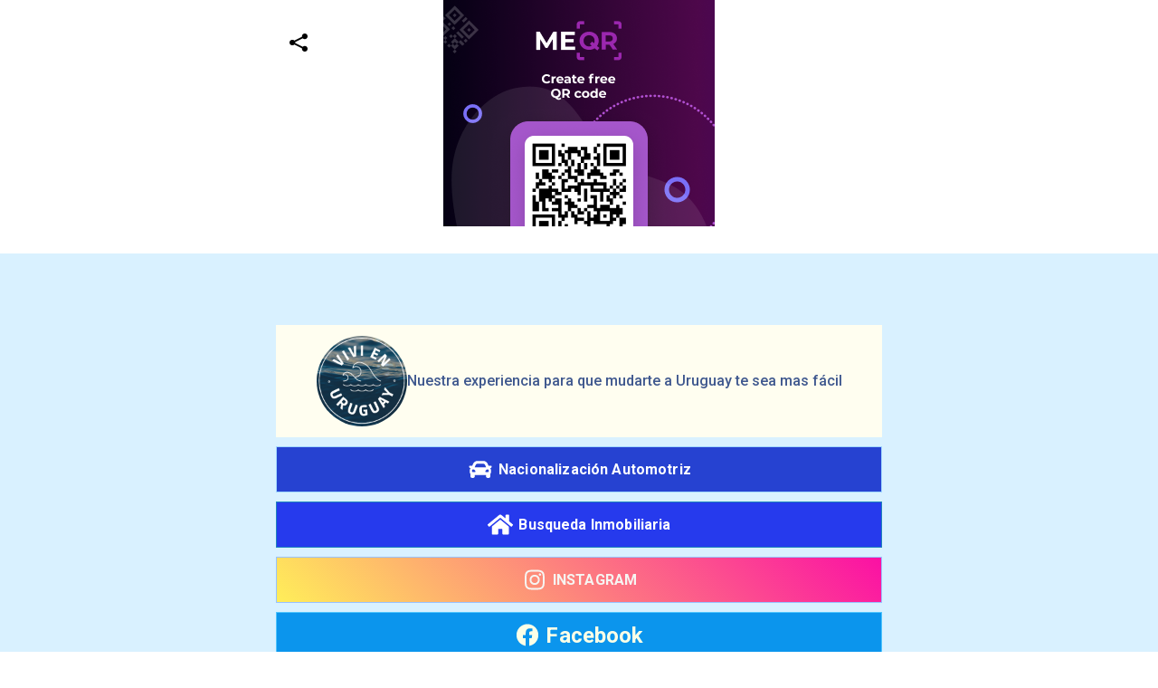

--- FILE ---
content_type: text/html; charset=UTF-8
request_url: https://me-page.org/138895
body_size: 766
content:
<!doctype html>
<html lang="en">
<head>
    <meta charset="UTF-8">
    <meta name="viewport"
          content="width=device-width, user-scalable=no, initial-scale=1.0, maximum-scale=1.0, minimum-scale=1.0">
    <meta http-equiv="X-UA-Compatible" content="ie=edge">
    <title>Document</title>
     <link rel="stylesheet" type="text/css"
          href="https://fonts.googleapis.com/css?family=Roboto:300,400,500,700|Roboto+Slab:400,700|Material+Icons"/>
    <link rel="stylesheet" href="/build/125.93f189e7.css"><link rel="stylesheet" href="/build/app2.fadb1aa7.css">
</head>
<body>
<style>
    ins.adsbygoogle a {
        display: none;
    }
    ins.adsbygoogle[data-ad-status="unfilled"] a {
        display: block;
    }
</style>

    <div class="row">
        <div class="col-12">
            <script async src="https://pagead2.googlesyndication.com/pagead/js/adsbygoogle.js?client=ca-pub-7056109210876208"
                    crossorigin="anonymous"></script>
            <!-- me-page-ads-2 -->
            <ins class="adsbygoogle"
                 style="display:block"
                 data-ad-client="ca-pub-7056109210876208"
                 data-ad-slot="7555841913"
                 data-ad-format="auto"
                 data-full-width-responsive="true">
                <a href="https://me-qr.com/?bannerid=2068760296"><img style="margin: 0 auto; display:block" src="/assets/img/01.png" width="300px" height="250px"></a>
            </ins>
            <script>
                (adsbygoogle = window.adsbygoogle || []).push({});
            </script>
        </div>
    </div>

<div id="root" data-id="138895"></div>
<div id="modal"></div>

<script src="/build/runtime.3c44991b.js" defer></script><script src="/build/125.741d0b38.js" defer></script><script src="/build/48.18230d2c.js" defer></script><script src="/build/app2.7eb7f09a.js" defer></script>
</body>
</html>

--- FILE ---
content_type: text/html; charset=utf-8
request_url: https://www.google.com/recaptcha/api2/aframe
body_size: 265
content:
<!DOCTYPE HTML><html><head><meta http-equiv="content-type" content="text/html; charset=UTF-8"></head><body><script nonce="pCOEpFpRDoG7u9hYheEt-g">/** Anti-fraud and anti-abuse applications only. See google.com/recaptcha */ try{var clients={'sodar':'https://pagead2.googlesyndication.com/pagead/sodar?'};window.addEventListener("message",function(a){try{if(a.source===window.parent){var b=JSON.parse(a.data);var c=clients[b['id']];if(c){var d=document.createElement('img');d.src=c+b['params']+'&rc='+(localStorage.getItem("rc::a")?sessionStorage.getItem("rc::b"):"");window.document.body.appendChild(d);sessionStorage.setItem("rc::e",parseInt(sessionStorage.getItem("rc::e")||0)+1);localStorage.setItem("rc::h",'1769067216679');}}}catch(b){}});window.parent.postMessage("_grecaptcha_ready", "*");}catch(b){}</script></body></html>

--- FILE ---
content_type: application/javascript
request_url: https://me-page.org/build/app2.7eb7f09a.js
body_size: 7587
content:
(self.webpackChunk=self.webpackChunk||[]).push([[334],{62792:function(e,t,r){"use strict";var n,o,i,a,c=r(67294),u=r(73935),l=r(39711),s=r(95414),f=r(93942),p=(r(82526),r(41817),r(74916),r(23123),r(41539),r(39714),r(45697)),d=r.n(p),m=r(83524),y=r.n(m),h=r(69590),b=r.n(h),g=r(27418),v=r.n(g),T="bodyAttributes",w="htmlAttributes",E="titleAttributes",C={BASE:"base",BODY:"body",HEAD:"head",HTML:"html",LINK:"link",META:"meta",NOSCRIPT:"noscript",SCRIPT:"script",STYLE:"style",TITLE:"title"},A=(Object.keys(C).map((function(e){return C[e]})),"charset"),O="cssText",S="href",x="http-equiv",P="innerHTML",j="itemprop",k="name",I="property",L="rel",M="src",R="target",N={accesskey:"accessKey",charset:"charSet",class:"className",contenteditable:"contentEditable",contextmenu:"contextMenu","http-equiv":"httpEquiv",itemprop:"itemProp",tabindex:"tabIndex"},_="defaultTitle",B="defer",D="encodeSpecialCharacters",H="onChangeClientState",q="titleTemplate",F=Object.keys(N).reduce((function(e,t){return e[N[t]]=t,e}),{}),U=[C.NOSCRIPT,C.SCRIPT,C.STYLE],Y="data-react-helmet",z="function"==typeof Symbol&&"symbol"==typeof Symbol.iterator?function(e){return typeof e}:function(e){return e&&"function"==typeof Symbol&&e.constructor===Symbol&&e!==Symbol.prototype?"symbol":typeof e},K=function(e,t){if(!(e instanceof t))throw new TypeError("Cannot call a class as a function")},G=function(){function e(e,t){for(var r=0;r<t.length;r++){var n=t[r];n.enumerable=n.enumerable||!1,n.configurable=!0,"value"in n&&(n.writable=!0),Object.defineProperty(e,n.key,n)}}return function(t,r,n){return r&&e(t.prototype,r),n&&e(t,n),t}}(),V=Object.assign||function(e){for(var t=1;t<arguments.length;t++){var r=arguments[t];for(var n in r)Object.prototype.hasOwnProperty.call(r,n)&&(e[n]=r[n])}return e},W=function(e,t){var r={};for(var n in e)t.indexOf(n)>=0||Object.prototype.hasOwnProperty.call(e,n)&&(r[n]=e[n]);return r},$=function(e,t){if(!e)throw new ReferenceError("this hasn't been initialised - super() hasn't been called");return!t||"object"!=typeof t&&"function"!=typeof t?e:t},Z=function(e){var t=!(arguments.length>1&&void 0!==arguments[1])||arguments[1];return!1===t?String(e):String(e).replace(/&/g,"&amp;").replace(/</g,"&lt;").replace(/>/g,"&gt;").replace(/"/g,"&quot;").replace(/'/g,"&#x27;")},Q=function(e){var t=re(e,C.TITLE),r=re(e,q);if(r&&t)return r.replace(/%s/g,(function(){return Array.isArray(t)?t.join(""):t}));var n=re(e,_);return t||n||void 0},X=function(e){return re(e,H)||function(){}},J=function(e,t){return t.filter((function(t){return void 0!==t[e]})).map((function(t){return t[e]})).reduce((function(e,t){return V({},e,t)}),{})},ee=function(e,t){return t.filter((function(e){return void 0!==e[C.BASE]})).map((function(e){return e[C.BASE]})).reverse().reduce((function(t,r){if(!t.length)for(var n=Object.keys(r),o=0;o<n.length;o++){var i=n[o].toLowerCase();if(-1!==e.indexOf(i)&&r[i])return t.concat(r)}return t}),[])},te=function(e,t,r){var n={};return r.filter((function(t){return!!Array.isArray(t[e])||(void 0!==t[e]&&ce("Helmet: "+e+' should be of type "Array". Instead found type "'+z(t[e])+'"'),!1)})).map((function(t){return t[e]})).reverse().reduce((function(e,r){var o={};r.filter((function(e){for(var r=void 0,i=Object.keys(e),a=0;a<i.length;a++){var c=i[a],u=c.toLowerCase();-1===t.indexOf(u)||r===L&&"canonical"===e[r].toLowerCase()||u===L&&"stylesheet"===e[u].toLowerCase()||(r=u),-1===t.indexOf(c)||c!==P&&c!==O&&c!==j||(r=c)}if(!r||!e[r])return!1;var l=e[r].toLowerCase();return n[r]||(n[r]={}),o[r]||(o[r]={}),!n[r][l]&&(o[r][l]=!0,!0)})).reverse().forEach((function(t){return e.push(t)}));for(var i=Object.keys(o),a=0;a<i.length;a++){var c=i[a],u=v()({},n[c],o[c]);n[c]=u}return e}),[]).reverse()},re=function(e,t){for(var r=e.length-1;r>=0;r--){var n=e[r];if(n.hasOwnProperty(t))return n[t]}return null},ne=(n=Date.now(),function(e){var t=Date.now();t-n>16?(n=t,e(t)):setTimeout((function(){ne(e)}),0)}),oe=function(e){return clearTimeout(e)},ie="undefined"!=typeof window?window.requestAnimationFrame&&window.requestAnimationFrame.bind(window)||window.webkitRequestAnimationFrame||window.mozRequestAnimationFrame||ne:r.g.requestAnimationFrame||ne,ae="undefined"!=typeof window?window.cancelAnimationFrame||window.webkitCancelAnimationFrame||window.mozCancelAnimationFrame||oe:r.g.cancelAnimationFrame||oe,ce=function(e){return console&&"function"==typeof console.warn&&console.warn(e)},ue=null,le=function(e,t){var r=e.baseTag,n=e.bodyAttributes,o=e.htmlAttributes,i=e.linkTags,a=e.metaTags,c=e.noscriptTags,u=e.onChangeClientState,l=e.scriptTags,s=e.styleTags,f=e.title,p=e.titleAttributes;pe(C.BODY,n),pe(C.HTML,o),fe(f,p);var d={baseTag:de(C.BASE,r),linkTags:de(C.LINK,i),metaTags:de(C.META,a),noscriptTags:de(C.NOSCRIPT,c),scriptTags:de(C.SCRIPT,l),styleTags:de(C.STYLE,s)},m={},y={};Object.keys(d).forEach((function(e){var t=d[e],r=t.newTags,n=t.oldTags;r.length&&(m[e]=r),n.length&&(y[e]=d[e].oldTags)})),t&&t(),u(e,m,y)},se=function(e){return Array.isArray(e)?e.join(""):e},fe=function(e,t){void 0!==e&&document.title!==e&&(document.title=se(e)),pe(C.TITLE,t)},pe=function(e,t){var r=document.getElementsByTagName(e)[0];if(r){for(var n=r.getAttribute(Y),o=n?n.split(","):[],i=[].concat(o),a=Object.keys(t),c=0;c<a.length;c++){var u=a[c],l=t[u]||"";r.getAttribute(u)!==l&&r.setAttribute(u,l),-1===o.indexOf(u)&&o.push(u);var s=i.indexOf(u);-1!==s&&i.splice(s,1)}for(var f=i.length-1;f>=0;f--)r.removeAttribute(i[f]);o.length===i.length?r.removeAttribute(Y):r.getAttribute(Y)!==a.join(",")&&r.setAttribute(Y,a.join(","))}},de=function(e,t){var r=document.head||document.querySelector(C.HEAD),n=r.querySelectorAll(e+"["+"data-react-helmet]"),o=Array.prototype.slice.call(n),i=[],a=void 0;return t&&t.length&&t.forEach((function(t){var r=document.createElement(e);for(var n in t)if(t.hasOwnProperty(n))if(n===P)r.innerHTML=t.innerHTML;else if(n===O)r.styleSheet?r.styleSheet.cssText=t.cssText:r.appendChild(document.createTextNode(t.cssText));else{var c=void 0===t[n]?"":t[n];r.setAttribute(n,c)}r.setAttribute(Y,"true"),o.some((function(e,t){return a=t,r.isEqualNode(e)}))?o.splice(a,1):i.push(r)})),o.forEach((function(e){return e.parentNode.removeChild(e)})),i.forEach((function(e){return r.appendChild(e)})),{oldTags:o,newTags:i}},me=function(e){return Object.keys(e).reduce((function(t,r){var n=void 0!==e[r]?r+'="'+e[r]+'"':""+r;return t?t+" "+n:n}),"")},ye=function(e){var t=arguments.length>1&&void 0!==arguments[1]?arguments[1]:{};return Object.keys(e).reduce((function(t,r){return t[N[r]||r]=e[r],t}),t)},he=function(e,t,r){switch(e){case C.TITLE:return{toComponent:function(){return e=t.title,r=t.titleAttributes,(n={key:e})[Y]=!0,o=ye(r,n),[c.createElement(C.TITLE,o,e)];var e,r,n,o},toString:function(){return function(e,t,r,n){var o=me(r),i=se(t);return o?"<"+e+' data-react-helmet="true" '+o+">"+Z(i,n)+"</"+e+">":"<"+e+' data-react-helmet="true">'+Z(i,n)+"</"+e+">"}(e,t.title,t.titleAttributes,r)}};case T:case w:return{toComponent:function(){return ye(t)},toString:function(){return me(t)}};default:return{toComponent:function(){return function(e,t){return t.map((function(t,r){var n,o=((n={key:r})[Y]=!0,n);return Object.keys(t).forEach((function(e){var r=N[e]||e;if(r===P||r===O){var n=t.innerHTML||t.cssText;o.dangerouslySetInnerHTML={__html:n}}else o[r]=t[e]})),c.createElement(e,o)}))}(e,t)},toString:function(){return function(e,t,r){return t.reduce((function(t,n){var o=Object.keys(n).filter((function(e){return!(e===P||e===O)})).reduce((function(e,t){var o=void 0===n[t]?t:t+'="'+Z(n[t],r)+'"';return e?e+" "+o:o}),""),i=n.innerHTML||n.cssText||"",a=-1===U.indexOf(e);return t+"<"+e+' data-react-helmet="true" '+o+(a?"/>":">"+i+"</"+e+">")}),"")}(e,t,r)}}}},be=function(e){var t=e.baseTag,r=e.bodyAttributes,n=e.encode,o=e.htmlAttributes,i=e.linkTags,a=e.metaTags,c=e.noscriptTags,u=e.scriptTags,l=e.styleTags,s=e.title,f=void 0===s?"":s,p=e.titleAttributes;return{base:he(C.BASE,t,n),bodyAttributes:he(T,r,n),htmlAttributes:he(w,o,n),link:he(C.LINK,i,n),meta:he(C.META,a,n),noscript:he(C.NOSCRIPT,c,n),script:he(C.SCRIPT,u,n),style:he(C.STYLE,l,n),title:he(C.TITLE,{title:f,titleAttributes:p},n)}},ge=y()((function(e){return{baseTag:ee([S,R],e),bodyAttributes:J(T,e),defer:re(e,B),encode:re(e,D),htmlAttributes:J(w,e),linkTags:te(C.LINK,[L,S],e),metaTags:te(C.META,[k,A,x,I,j],e),noscriptTags:te(C.NOSCRIPT,[P],e),onChangeClientState:X(e),scriptTags:te(C.SCRIPT,[M,P],e),styleTags:te(C.STYLE,[O],e),title:Q(e),titleAttributes:J(E,e)}}),(function(e){ue&&ae(ue),e.defer?ue=ie((function(){le(e,(function(){ue=null}))})):(le(e),ue=null)}),be)((function(){return null})),ve=(o=ge,a=i=function(e){function t(){return K(this,t),$(this,e.apply(this,arguments))}return function(e,t){if("function"!=typeof t&&null!==t)throw new TypeError("Super expression must either be null or a function, not "+typeof t);e.prototype=Object.create(t&&t.prototype,{constructor:{value:e,enumerable:!1,writable:!0,configurable:!0}}),t&&(Object.setPrototypeOf?Object.setPrototypeOf(e,t):e.__proto__=t)}(t,e),t.prototype.shouldComponentUpdate=function(e){return!b()(this.props,e)},t.prototype.mapNestedChildrenToProps=function(e,t){if(!t)return null;switch(e.type){case C.SCRIPT:case C.NOSCRIPT:return{innerHTML:t};case C.STYLE:return{cssText:t}}throw new Error("<"+e.type+" /> elements are self-closing and can not contain children. Refer to our API for more information.")},t.prototype.flattenArrayTypeChildren=function(e){var t,r=e.child,n=e.arrayTypeChildren,o=e.newChildProps,i=e.nestedChildren;return V({},n,((t={})[r.type]=[].concat(n[r.type]||[],[V({},o,this.mapNestedChildrenToProps(r,i))]),t))},t.prototype.mapObjectTypeChildren=function(e){var t,r,n=e.child,o=e.newProps,i=e.newChildProps,a=e.nestedChildren;switch(n.type){case C.TITLE:return V({},o,((t={})[n.type]=a,t.titleAttributes=V({},i),t));case C.BODY:return V({},o,{bodyAttributes:V({},i)});case C.HTML:return V({},o,{htmlAttributes:V({},i)})}return V({},o,((r={})[n.type]=V({},i),r))},t.prototype.mapArrayTypeChildrenToProps=function(e,t){var r=V({},t);return Object.keys(e).forEach((function(t){var n;r=V({},r,((n={})[t]=e[t],n))})),r},t.prototype.warnOnInvalidChildren=function(e,t){return!0},t.prototype.mapChildrenToProps=function(e,t){var r=this,n={};return c.Children.forEach(e,(function(e){if(e&&e.props){var o=e.props,i=o.children,a=function(e){var t=arguments.length>1&&void 0!==arguments[1]?arguments[1]:{};return Object.keys(e).reduce((function(t,r){return t[F[r]||r]=e[r],t}),t)}(W(o,["children"]));switch(r.warnOnInvalidChildren(e,i),e.type){case C.LINK:case C.META:case C.NOSCRIPT:case C.SCRIPT:case C.STYLE:n=r.flattenArrayTypeChildren({child:e,arrayTypeChildren:n,newChildProps:a,nestedChildren:i});break;default:t=r.mapObjectTypeChildren({child:e,newProps:t,newChildProps:a,nestedChildren:i})}}})),t=this.mapArrayTypeChildrenToProps(n,t)},t.prototype.render=function(){var e=this.props,t=e.children,r=W(e,["children"]),n=V({},r);return t&&(n=this.mapChildrenToProps(t,n)),c.createElement(o,n)},G(t,null,[{key:"canUseDOM",set:function(e){o.canUseDOM=e}}]),t}(c.Component),i.propTypes={base:d().object,bodyAttributes:d().object,children:d().oneOfType([d().arrayOf(d().node),d().node]),defaultTitle:d().string,defer:d().bool,encodeSpecialCharacters:d().bool,htmlAttributes:d().object,link:d().arrayOf(d().object),meta:d().arrayOf(d().object),noscript:d().arrayOf(d().object),onChangeClientState:d().func,script:d().arrayOf(d().object),style:d().arrayOf(d().object),title:d().string,titleAttributes:d().object,titleTemplate:d().string},i.defaultProps={defer:!0,encodeSpecialCharacters:!0},i.peek=o.peek,i.rewind=function(){var e=o.rewind();return e||(e=be({baseTag:[],bodyAttributes:{},encodeSpecialCharacters:!0,htmlAttributes:{},linkTags:[],metaTags:[],noscriptTags:[],scriptTags:[],styleTags:[],title:"",titleAttributes:{}})),e},a);ve.renderStatic=ve.rewind;var Te=r(96974),we=r(64323),Ee=r(84333),Ce=(r(32165),r(66992),r(78783),r(33948),r(47042),r(68309),r(91038),r(6503)),Ae=(r(35666),r(92222),r(88674),r(9669)),Oe=r.n(Ae),Se=r(94245),xe=r(16610),Pe=r(1539);function je(e,t,r,n,o,i,a){try{var c=e[i](a),u=c.value}catch(e){return void r(e)}c.done?t(u):Promise.resolve(u).then(n,o)}var ke=(0,xe.zo)("div",{height:"100vh",width:"100vw",backgroundColor:"rgba(0,0,0, 0.7)",position:"fixed",top:"0",left:"0",display:"flex",alignItems:"center",justifyContent:"center",transition:"0.5s"}),Ie=(0,xe.zo)("form",{background:"#fff",display:"flex",justifyContent:"center",alignItems:"center",flexDirection:"column",width:"320px",padding:"20px",borderRadius:"5px",div:{border:"1px solid #EEEEEE",borderRadius:"4px",width:"100%",position:"relative",svg:{position:"absolute",right:"13px",bottom:"13px",fill:"rgba(34, 34, 34, 0.87)"}},input:{width:"100%",outline:"transparent",border:"transparent"}}),Le=(0,xe.zo)("input",{width:"100%",padding:"20px 14px",outline:"transparent",border:"transparent","&:active":{background:"rgb(183, 207, 245)"}}),Me=function(e){var t=e.password,r=e.action,n=e.constructorId,o=e.isCorrect,i=(0,f.I0)(),a=function(){var e,r=(e=regeneratorRuntime.mark((function e(r){var o,a;return regeneratorRuntime.wrap((function(e){for(;;)switch(e.prev=e.next){case 0:return r.preventDefault(),e.prev=1,e.next=4,Oe()({url:"/react/constructor/entry/".concat(n,"?password=").concat(t),method:"GET",data:{password:t}});case 4:"Wrong password!"===(o=e.sent).data?(i((0,Se.$X)(!0)),i((0,Se.P1)(!0))):(i((0,Se.pc)(null===(a=o.data)||void 0===a?void 0:a.blocks)),i((0,Se.P1)(!1)),i((0,Se.$X)(!1))),e.next=10;break;case 8:e.prev=8,e.t0=e.catch(1);case 10:case"end":return e.stop()}}),e,null,[[1,8]])})),function(){var t=this,r=arguments;return new Promise((function(n,o){var i=e.apply(t,r);function a(e){je(i,n,o,a,c,"next",e)}function c(e){je(i,n,o,a,c,"throw",e)}a(void 0)}))});return function(e){return r.apply(this,arguments)}}();return c.createElement(ke,null,c.createElement(Ie,{onSubmit:a},c.createElement("p",null,"Password protect page"),c.createElement(Pe.Z,{error:o,title:"Password",style:{margin:"25px 0 30px 0"},errorText:"Password not correct"},c.createElement("input",{type:"text",placeholder:"Add password",name:"password",value:t,onChange:function(e){i(r(e.target.value))}})),c.createElement(Le,{type:"submit",value:"sign in"})))},Re=r(85170),Ne=r(98481),_e=r(21245);function Be(e,t){return function(e){if(Array.isArray(e))return e}(e)||function(e,t){var r=null==e?null:"undefined"!=typeof Symbol&&e[Symbol.iterator]||e["@@iterator"];if(null==r)return;var n,o,i=[],a=!0,c=!1;try{for(r=r.call(e);!(a=(n=r.next()).done)&&(i.push(n.value),!t||i.length!==t);a=!0);}catch(e){c=!0,o=e}finally{try{a||null==r.return||r.return()}finally{if(c)throw o}}return i}(e,t)||function(e,t){if(!e)return;if("string"==typeof e)return De(e,t);var r=Object.prototype.toString.call(e).slice(8,-1);"Object"===r&&e.constructor&&(r=e.constructor.name);if("Map"===r||"Set"===r)return Array.from(e);if("Arguments"===r||/^(?:Ui|I)nt(?:8|16|32)(?:Clamped)?Array$/.test(r))return De(e,t)}(e,t)||function(){throw new TypeError("Invalid attempt to destructure non-iterable instance.\nIn order to be iterable, non-array objects must have a [Symbol.iterator]() method.")}()}function De(e,t){(null==t||t>e.length)&&(t=e.length);for(var r=0,n=new Array(t);r<t;r++)n[r]=e[r];return n}var He=c.memo((function(){var e=Be((0,c.useState)(null),2),t=e[0],r=e[1],n=(0,f.v9)(Ee.xf),o=n.app2Constructor,i=n.app2Fetching,a=n.isProtected,u=n.password,l=n.isCorrect,s=(0,Ne.CV)(t,{skip:null===t}),p=s.data,d=s.isSuccess,m=s.refetch,y=(0,f.v9)(Ee.nC),h=y.bgColor,b=y.url,g=y.isGradient,v=y.gradientColor;(0,Ne.CE)(null==p?void 0:p.constructorId,{skip:!d}).data,(0,_e.iQ)(null==p?void 0:p.constructorId,{skip:!d}).data;return(0,c.useEffect)((function(){var e=document.getElementById("root");r(e.dataset.id)}),[p]),i?c.createElement("div",{style:{paddingTop:"20px"}},c.createElement(Ce.p9,null)):a?c.createElement(Me,{password:u,action:Se.bm,constructorId:t,refetch:m,isCorrect:l}):c.createElement(c.Fragment,null,o&&c.createElement(Re.Z,{entryId:p.entryId,list:null!=p&&p.blocks?p.blocks:o,bgColor:h,url:b,isPremium:null==p?void 0:p.isPremium,isSubscribable:null==p?void 0:p.isSubscribable,isGradient:g,gradientColor:v}))})),qe=function(){var e=(0,f.v9)(Ee.HQ),t=e.title,r=e.description,n=(0,f.v9)(Ee.S9).url,o=(0,f.v9)(Ee.xf).entryTitle,i=window.location.toString().split("/c/"),a=window.location.href;return c.createElement("div",null,c.createElement(ve,null,c.createElement("title",null,t),c.createElement("meta",{name:"description",content:0!==(null==r?void 0:r.length)?r:"Easy langing page | Me-page"}),c.createElement("meta",{property:"og:url",content:a}),n?c.createElement("meta",{property:"og:image",content:n}):c.createElement("meta",{property:"og:image",content:"https://me-page.org/static/page-img/index-home-img/logo.png"}),c.createElement("meta",{property:"og:image:width",content:"1280"}),c.createElement("meta",{property:"og:image:height",content:"720"}),c.createElement("meta",{property:"og:title",content:"".concat(o," | ME-PAGE")}),c.createElement("meta",{property:"og:description",content:"ME-PAGE. Easy landing page builder."})),c.createElement(Te.Z5,null,c.createElement(Te.AW,{index:!0,path:i.length>1?"/c/".concat(i[1]):we.Z6.CONSTRUCTOR,element:c.createElement(He,null)})))};u.render(c.createElement(f.zt,{store:s.h},c.createElement(l.VK,null,c.createElement(qe,null))),document.getElementById("root"))},69590:function(e){var t="undefined"!=typeof Element,r="function"==typeof Map,n="function"==typeof Set,o="function"==typeof ArrayBuffer&&!!ArrayBuffer.isView;function i(e,a){if(e===a)return!0;if(e&&a&&"object"==typeof e&&"object"==typeof a){if(e.constructor!==a.constructor)return!1;var c,u,l,s;if(Array.isArray(e)){if((c=e.length)!=a.length)return!1;for(u=c;0!=u--;)if(!i(e[u],a[u]))return!1;return!0}if(r&&e instanceof Map&&a instanceof Map){if(e.size!==a.size)return!1;for(s=e.entries();!(u=s.next()).done;)if(!a.has(u.value[0]))return!1;for(s=e.entries();!(u=s.next()).done;)if(!i(u.value[1],a.get(u.value[0])))return!1;return!0}if(n&&e instanceof Set&&a instanceof Set){if(e.size!==a.size)return!1;for(s=e.entries();!(u=s.next()).done;)if(!a.has(u.value[0]))return!1;return!0}if(o&&ArrayBuffer.isView(e)&&ArrayBuffer.isView(a)){if((c=e.length)!=a.length)return!1;for(u=c;0!=u--;)if(e[u]!==a[u])return!1;return!0}if(e.constructor===RegExp)return e.source===a.source&&e.flags===a.flags;if(e.valueOf!==Object.prototype.valueOf)return e.valueOf()===a.valueOf();if(e.toString!==Object.prototype.toString)return e.toString()===a.toString();if((c=(l=Object.keys(e)).length)!==Object.keys(a).length)return!1;for(u=c;0!=u--;)if(!Object.prototype.hasOwnProperty.call(a,l[u]))return!1;if(t&&e instanceof Element)return!1;for(u=c;0!=u--;)if(("_owner"!==l[u]&&"__v"!==l[u]&&"__o"!==l[u]||!e.$$typeof)&&!i(e[l[u]],a[l[u]]))return!1;return!0}return e!=e&&a!=a}e.exports=function(e,t){try{return i(e,t)}catch(e){if((e.message||"").match(/stack|recursion/i))return console.warn("react-fast-compare cannot handle circular refs"),!1;throw e}}},83524:function(e,t,r){"use strict";var n,o=r(67294),i=(n=o)&&"object"==typeof n&&"default"in n?n.default:n;function a(e,t,r){return t in e?Object.defineProperty(e,t,{value:r,enumerable:!0,configurable:!0,writable:!0}):e[t]=r,e}var c=!("undefined"==typeof window||!window.document||!window.document.createElement);e.exports=function(e,t,r){if("function"!=typeof e)throw new Error("Expected reducePropsToState to be a function.");if("function"!=typeof t)throw new Error("Expected handleStateChangeOnClient to be a function.");if(void 0!==r&&"function"!=typeof r)throw new Error("Expected mapStateOnServer to either be undefined or a function.");return function(n){if("function"!=typeof n)throw new Error("Expected WrappedComponent to be a React component.");var u,l=[];function s(){u=e(l.map((function(e){return e.props}))),f.canUseDOM?t(u):r&&(u=r(u))}var f=function(e){var t,r;function o(){return e.apply(this,arguments)||this}r=e,(t=o).prototype=Object.create(r.prototype),t.prototype.constructor=t,t.__proto__=r,o.peek=function(){return u},o.rewind=function(){if(o.canUseDOM)throw new Error("You may only call rewind() on the server. Call peek() to read the current state.");var e=u;return u=void 0,l=[],e};var a=o.prototype;return a.UNSAFE_componentWillMount=function(){l.push(this),s()},a.componentDidUpdate=function(){s()},a.componentWillUnmount=function(){var e=l.indexOf(this);l.splice(e,1),s()},a.render=function(){return i.createElement(n,this.props)},o}(o.PureComponent);return a(f,"displayName","SideEffect("+function(e){return e.displayName||e.name||"Component"}(n)+")"),a(f,"canUseDOM",c),f}}}},function(e){e.O(0,[125,48],(function(){return t=62792,e(e.s=t);var t}));e.O()}]);

--- FILE ---
content_type: application/javascript
request_url: https://me-page.org/build/runtime.3c44991b.js
body_size: 1641
content:
!function(){"use strict";var e,n,t,r,o={},u={};function i(e){var n=u[e];if(void 0!==n)return n.exports;var t=u[e]={id:e,loaded:!1,exports:{}};return o[e].call(t.exports,t,t.exports,i),t.loaded=!0,t.exports}i.m=o,e=[],i.O=function(n,t,r,o){if(!t){var u=1/0;for(l=0;l<e.length;l++){t=e[l][0],r=e[l][1],o=e[l][2];for(var f=!0,c=0;c<t.length;c++)(!1&o||u>=o)&&Object.keys(i.O).every((function(e){return i.O[e](t[c])}))?t.splice(c--,1):(f=!1,o<u&&(u=o));if(f){e.splice(l--,1);var a=r();void 0!==a&&(n=a)}}return n}o=o||0;for(var l=e.length;l>0&&e[l-1][2]>o;l--)e[l]=e[l-1];e[l]=[t,r,o]},i.n=function(e){var n=e&&e.__esModule?function(){return e.default}:function(){return e};return i.d(n,{a:n}),n},t=Object.getPrototypeOf?function(e){return Object.getPrototypeOf(e)}:function(e){return e.__proto__},i.t=function(e,r){if(1&r&&(e=this(e)),8&r)return e;if("object"==typeof e&&e){if(4&r&&e.__esModule)return e;if(16&r&&"function"==typeof e.then)return e}var o=Object.create(null);i.r(o);var u={};n=n||[null,t({}),t([]),t(t)];for(var f=2&r&&e;"object"==typeof f&&!~n.indexOf(f);f=t(f))Object.getOwnPropertyNames(f).forEach((function(n){u[n]=function(){return e[n]}}));return u.default=function(){return e},i.d(o,u),o},i.d=function(e,n){for(var t in n)i.o(n,t)&&!i.o(e,t)&&Object.defineProperty(e,t,{enumerable:!0,get:n[t]})},i.f={},i.e=function(e){return Promise.all(Object.keys(i.f).reduce((function(n,t){return i.f[t](e,n),n}),[]))},i.u=function(e){return e+"."+{17:"99d351a7",26:"c7664f12"}[e]+".js"},i.miniCssF=function(e){return({143:"app",334:"app2",826:"index"}[e]||e)+"."+{125:"93f189e7",143:"12b5a3ab",334:"fadb1aa7",826:"1fc53335"}[e]+".css"},i.g=function(){if("object"==typeof globalThis)return globalThis;try{return this||new Function("return this")()}catch(e){if("object"==typeof window)return window}}(),i.o=function(e,n){return Object.prototype.hasOwnProperty.call(e,n)},r={},i.l=function(e,n,t,o){if(r[e])r[e].push(n);else{var u,f;if(void 0!==t)for(var c=document.getElementsByTagName("script"),a=0;a<c.length;a++){var l=c[a];if(l.getAttribute("src")==e){u=l;break}}u||(f=!0,(u=document.createElement("script")).charset="utf-8",u.timeout=120,i.nc&&u.setAttribute("nonce",i.nc),u.src=e),r[e]=[n];var d=function(n,t){u.onerror=u.onload=null,clearTimeout(s);var o=r[e];if(delete r[e],u.parentNode&&u.parentNode.removeChild(u),o&&o.forEach((function(e){return e(t)})),n)return n(t)},s=setTimeout(d.bind(null,void 0,{type:"timeout",target:u}),12e4);u.onerror=d.bind(null,u.onerror),u.onload=d.bind(null,u.onload),f&&document.head.appendChild(u)}},i.r=function(e){"undefined"!=typeof Symbol&&Symbol.toStringTag&&Object.defineProperty(e,Symbol.toStringTag,{value:"Module"}),Object.defineProperty(e,"__esModule",{value:!0})},i.nmd=function(e){return e.paths=[],e.children||(e.children=[]),e},i.p="/build/",function(){var e={666:0};i.f.j=function(n,t){var r=i.o(e,n)?e[n]:void 0;if(0!==r)if(r)t.push(r[2]);else if(666!=n){var o=new Promise((function(t,o){r=e[n]=[t,o]}));t.push(r[2]=o);var u=i.p+i.u(n),f=new Error;i.l(u,(function(t){if(i.o(e,n)&&(0!==(r=e[n])&&(e[n]=void 0),r)){var o=t&&("load"===t.type?"missing":t.type),u=t&&t.target&&t.target.src;f.message="Loading chunk "+n+" failed.\n("+o+": "+u+")",f.name="ChunkLoadError",f.type=o,f.request=u,r[1](f)}}),"chunk-"+n,n)}else e[n]=0},i.O.j=function(n){return 0===e[n]};var n=function(n,t){var r,o,u=t[0],f=t[1],c=t[2],a=0;if(u.some((function(n){return 0!==e[n]}))){for(r in f)i.o(f,r)&&(i.m[r]=f[r]);if(c)var l=c(i)}for(n&&n(t);a<u.length;a++)o=u[a],i.o(e,o)&&e[o]&&e[o][0](),e[u[a]]=0;return i.O(l)},t=self.webpackChunk=self.webpackChunk||[];t.forEach(n.bind(null,0)),t.push=n.bind(null,t.push.bind(t))}()}();